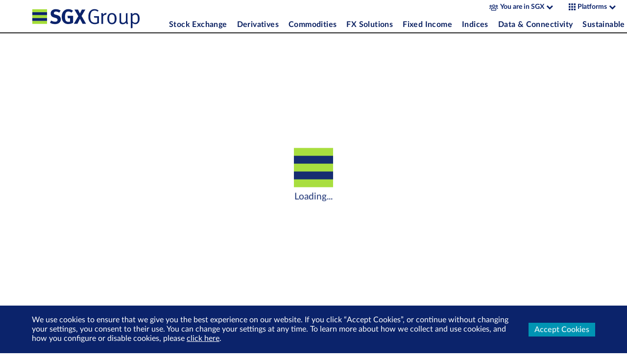

--- FILE ---
content_type: text/html
request_url: https://www.sgx.com/securities/equities/BQM
body_size: 5302
content:
<!doctype html><html lang="en"><head><meta charset="utf-8"><base href="/"><title>Singapore Exchange (SGX)</title><meta http-equiv="X-UA-Compatible" content="IE=edge"><meta name="description" content="Get Official Stock Quotes, Share Prices, Market Data & Many Other Investment Tools & Information From Singapore Exchange Ltd"><meta name="author" content=""><meta property="og:title" content="Singapore Exchange (SGX)"/><meta property="og:type" content="website"/><meta property="og:image" content="https://www.sgx.com/assets/static/images/sgx-logo-share.png"/><meta property="og:url" content="https://www.sgx.com/securities/equities/BQM"/><meta property="og:description" content="Get Official Stock Quotes, Share Prices, Market Data & Many Other Investment Tools & Information From Singapore Exchange Ltd"/><meta name="twitter:title" content="Singapore Exchange (SGX)"><meta name="twitter:card" content="summary"><meta name="twitter:description" content="Get Official Stock Quotes, Share Prices, Market Data & Many Other Investment Tools & Information From Singapore Exchange Ltd"><meta name="twitter:image" content="https://www.sgx.com/assets/static/images/sgx-logo-share.png"><meta name="google-site-verification" content="EnMEorrnlamEKc5MZyJq8VC7m-BUcwaxAF1GucEnAYE"/><meta name="msvalidate.01" content="331E9C5F822ED63994EC5110E0D8A3AB"/><meta name="baidu-site-verification" content="FC1rHundH9"/><meta name="viewport" content="width=device-width,initial-scale=1"><link rel="apple-touch-icon" href="images/e7c44d57656a8d05e8c9.png"/><link rel="apple-touch-icon" sizes="57x57" href="images/74edf6057999ffc7020f.png"/><link rel="apple-touch-icon" sizes="72x72" href="images/97bfe510023751427696.png"/><link rel="apple-touch-icon" sizes="76x76" href="images/35926895503ef1948178.png"/><link rel="apple-touch-icon" sizes="114x114" href="images/d45aed01d7474ce46f6e.png"/><link rel="apple-touch-icon" sizes="120x120" href="images/4478fbb9daffbc8e25de.png"/><link rel="apple-touch-icon" sizes="144x144" href="images/9146deb2d7758140031e.png"/><link rel="apple-touch-icon" sizes="152x152" href="images/e64eda0c8a2cdf7892c7.png"/><link rel="apple-touch-icon" sizes="180x180" href="images/63f6aa93aee8a9027289.png"/><link rel="icon" sizes="192x192" href="images/832ffe921f48df39aff0.png"><link rel="icon" sizes="128x128" href="images/26c8998419ce521b35e6.png"><script>location.search.match("sgxembed=true")&&document.documentElement.classList.add("sgx-com-embedded")</script><script>const pathArr=location.pathname.split("/");if(pathArr.length>0){const t="https://www.sgxgroup.com"+window.location.pathname;("media-centre"===pathArr[1]||"zh-hans"===pathArr[1]&&"media-centre"===pathArr[2])&&(location.href=t)}</script><script>!function(e,t,a,n){e[n]=e[n]||[],e[n].push({"gtm.start":(new Date).getTime(),event:"gtm.js"});var g=t.getElementsByTagName(a)[0],m=t.createElement(a);m.async=!0,m.src="https://www.googletagmanager.com/gtm.js?id=GTM-58ZVDGF",g.parentNode.insertBefore(m,g)}(window,document,"script","dataLayer")</script><link rel="icon" href="favicon.ico"><script defer="defer" src="runtime.7f09fdc3c8c351bb786f.chunk.js"></script><script defer="defer" src="index.c620ca52d1a93e1891a3.chunk.js"></script><link href="index.c620ca52d1a93e1891a3.css" rel="stylesheet"><link rel="manifest" href="manifest.1a6f59a55e9070c5cf005525fd157a68.json" />
                              <script>!function(a){var e="https://s.go-mpulse.net/boomerang/",t="addEventListener";if("False"=="True")a.BOOMR_config=a.BOOMR_config||{},a.BOOMR_config.PageParams=a.BOOMR_config.PageParams||{},a.BOOMR_config.PageParams.pci=!0,e="https://s2.go-mpulse.net/boomerang/";if(window.BOOMR_API_key="DWTAG-5DY4G-LV8JN-2CLEK-T7VJU",function(){function n(e){a.BOOMR_onload=e&&e.timeStamp||(new Date).getTime()}if(!a.BOOMR||!a.BOOMR.version&&!a.BOOMR.snippetExecuted){a.BOOMR=a.BOOMR||{},a.BOOMR.snippetExecuted=!0;var i,_,o,r=document.createElement("iframe");if(a[t])a[t]("load",n,!1);else if(a.attachEvent)a.attachEvent("onload",n);r.src="javascript:void(0)",r.title="",r.role="presentation",(r.frameElement||r).style.cssText="width:0;height:0;border:0;display:none;",o=document.getElementsByTagName("script")[0],o.parentNode.insertBefore(r,o);try{_=r.contentWindow.document}catch(O){i=document.domain,r.src="javascript:var d=document.open();d.domain='"+i+"';void(0);",_=r.contentWindow.document}_.open()._l=function(){var a=this.createElement("script");if(i)this.domain=i;a.id="boomr-if-as",a.src=e+"DWTAG-5DY4G-LV8JN-2CLEK-T7VJU",BOOMR_lstart=(new Date).getTime(),this.body.appendChild(a)},_.write("<bo"+'dy onload="document._l();">'),_.close()}}(),"".length>0)if(a&&"performance"in a&&a.performance&&"function"==typeof a.performance.setResourceTimingBufferSize)a.performance.setResourceTimingBufferSize();!function(){if(BOOMR=a.BOOMR||{},BOOMR.plugins=BOOMR.plugins||{},!BOOMR.plugins.AK){var e=""=="true"?1:0,t="",n="bu5wv2yxyydd42ltwiqa-f-05cac4e8e-clientnsv4-s.akamaihd.net",i="false"=="true"?2:1,_={"ak.v":"39","ak.cp":"948781","ak.ai":parseInt("604729",10),"ak.ol":"0","ak.cr":9,"ak.ipv":4,"ak.proto":"h2","ak.rid":"41cc2973","ak.r":37607,"ak.a2":e,"ak.m":"dsca","ak.n":"essl","ak.bpcip":"13.59.106.0","ak.cport":46614,"ak.gh":"23.198.5.38","ak.quicv":"","ak.tlsv":"tls1.3","ak.0rtt":"","ak.0rtt.ed":"","ak.csrc":"-","ak.acc":"","ak.t":"1769189920","ak.ak":"hOBiQwZUYzCg5VSAfCLimQ==z7/8igyxLOhTJsOCsK+J5vPFoHMhR/dpUh8o3c2Zj33MK4E8uX/3JARUOpTVbrnABxVz6HjXx27KN329C8dmCrxoWa0NDUFE8bmsrExJZ50vLV+bZ/OuoynqhCLhz07TC56vZA1aoHxurYZq2W/KOl0xkT7etqdr0V6qZ0hEguctDY6BwaWygIECSTImtjrQ/5KrxH4dMH/iOcvzDD9w7egpKcv3GXyasuwOP/EM02zlTxPSeprFuTEJzqM94wTqsZlq7NTJOCN+jLu6f8yT4fGG52USi5gk4hfi9GoQsfdI9WbqfHckqE0PU9nMRBQ6MDDGHCrg5gp+y7bBkkyw2onl+V7tHybKhfQngGi+J/6LXvVMxSpp7/5aTnw4qZh4Pri/U2AEPYwADKJU3NX7r8kXPPf/BH9s3NCFuINrRJ0=","ak.pv":"25","ak.dpoabenc":"","ak.tf":i};if(""!==t)_["ak.ruds"]=t;var o={i:!1,av:function(e){var t="http.initiator";if(e&&(!e[t]||"spa_hard"===e[t]))_["ak.feo"]=void 0!==a.aFeoApplied?1:0,BOOMR.addVar(_)},rv:function(){var a=["ak.bpcip","ak.cport","ak.cr","ak.csrc","ak.gh","ak.ipv","ak.m","ak.n","ak.ol","ak.proto","ak.quicv","ak.tlsv","ak.0rtt","ak.0rtt.ed","ak.r","ak.acc","ak.t","ak.tf"];BOOMR.removeVar(a)}};BOOMR.plugins.AK={akVars:_,akDNSPreFetchDomain:n,init:function(){if(!o.i){var a=BOOMR.subscribe;a("before_beacon",o.av,null,null),a("onbeacon",o.rv,null,null),o.i=!0}return this},is_complete:function(){return!0}}}}()}(window);</script></head><!--[if gt IE 9]><!--><body><!--<![endif]--><!--[if lte IE 9]><body class="ie"><![endif]--><noscript><iframe src="https://www.googletagmanager.com/ns.html?id=GTM-58ZVDGF" height="0" width="0" style="display:none;visibility:hidden"></iframe></noscript><!--[if gt IE 9]><!--><sgx-header id="website-header" role="banner" class="website-header hidden-embedded" data-analytics-category="header"><div class="sgx-header-wrapper container-fluid"><div class="sgx-header-overlay"></div><div class="sgx-header-left-section"><div class="sgx-header-menu-button sgx-menu-icon"><span></span></div><a href="./" data-i18n="[href]app.sgx-header.home-url;[title]app.sgx-header.home" data-analytics-label="Logo Click"><img src="images/7a89335683d090d4d73e.svg" alt="SGX Group Logo" class="sgx-header-logo"></a></div><div class="sgx-header-right-section" style="opacity:0"><div class="sgx-header-top-section"><div class="sgx-header-button-container"><sgx-apps-menu id="sgx-groups-menu" class="sgx-header-button"><span class="sgx-apps-menu-toggle" data-i18n="app.sgx-group">You are in</span></sgx-apps-menu><sgx-apps-menu id="sgx-apps-menu" class="sgx-header-button"><img src="images/b9e4e4ad2418a5a204fa.svg" alt="Toggle Menu"/> <span class="sgx-apps-menu-toggle" data-i18n="app.apps">Platforms</span></sgx-apps-menu><sgx-header-lang class="sgx-header-button" data-i18n="app.sgx-header.lang">中文</sgx-header-lang></div></div><div class="sgx-header-menu-container"><sgx-menu class="sgx-header-menu" role="navigation"></sgx-menu></div></div><div class="sgx-header-title"></div></div></sgx-header><div class="website-main-layout sgx-header-layout-target"><sgx-menu-alert-bar role="alert" id="alert-bar"></sgx-menu-alert-bar><div class="website-main-layout-bg-image"></div><main id="main-container" role="main" class="website-main-container"><div class="website-main-layout-takeover-button-container"><button class="website-main-layout-takeover-button sgx-button--text">Close</button></div><div class="website-main-layout-takeover-banner d-none website-main-layout-takeover-banner--left"><img alt="img here"><h3 class="sgx-base-text-title-16"></h3><p class="sgx-base-text-body-16"></p><a href="#" class="sgx-button--primary"></a></div><div class="website-main-layout-takeover-banner d-none website-main-layout-takeover-banner--right"><img alt="img here"><h3 class="sgx-base-text-title-16"></h3><p class="sgx-base-text-body-16"></p><a href="#" class="sgx-button--primary"></a></div><div class="website-main-content"><header><div class="masthead-header hidden-embedded" id="masthead-header"><div class="masthead-header-background masthead-header-background--large"></div><div class="masthead-header-background masthead-header-background--small"></div><div class="masthead-header-container"><div class="container-fluid"><div class="row"><div class="col-xs-12 col-sm-9"><sgx-breadcrumbs class="masthead-header-breadcrumbs hidden-xs-down"></sgx-breadcrumbs><h1 class="text-h1 text-h1--with-carrier masthead-header-title" id="masthead-header-title"></h1></div></div></div></div></div><div class="container-fluid"><div class="masthead-header-carousel"></div><sgx-highlights class="masthead-highlights"></sgx-highlights></div></header><article id="page-container"></article><aside id="related-information" role="complementary" class="website-related-information hidden-embedded"><div class="container-fluid"><div class="row"><div class="col-12"><widget-section-title class="website-template-widget"></widget-section-title><div class="website-related-information-list"></div></div></div></div></aside></div><div class="website-main-background"><sgx-page-loader class="website-main-loader"></sgx-page-loader></div></main><sgx-footer id="website-footer" role="contentinfo" data-analytics-category="footer" class="d-none hidden-embedded"><sgx-footer-group></sgx-footer-group><div class="container-fluid"><div class="sgx-footer-container"><div class="sgx-footer-group-links-row row"><div class="sgx-footer-container-left col-xs-12 col-md-6"><sgx-footer-group-links></sgx-footer-group-links></div><div class="sgx-footer-container-right col col-md-6"><div class="row"><div class="sgx-footer-subscribe col-md-6 col-xs-12"><h3 class="text-h4" data-i18n="app.sgx-footer.podcast.title">Tune in to Growth Track Podcast</h3><p class="body" data-i18n="app.sgx-footer.podcast.description">Growth Track is SGX Group’s podcast series, where we focus on investment and growth opportunities across Asia.</p><a href="https://www.sgx.com/podcasts/growth-track" data-i18n="[href]app.sgx-footer.podcast.url" target="_blank"><button class="sgx-button--primary" data-i18n="app.sgx-footer.podcast.link">Listen Now</button></a></div><div class="sgx-footer-subscribe col-md-6 col-xs-12"><h3 class="text-h4" data-i18n="app.sgx-footer.subscribe.title">Subscribe to SGX eNewsletter</h3><p class="body" data-i18n="app.sgx-footer.subscribe.description">Sign up to receive latest insights and news directly from our stock exchange</p><a href="https://x.edm.sgx.com/ats/show.aspx?cr=1160&fm=67" target="_blank"><button class="sgx-button--primary" data-i18n="app.sgx-footer.subscribe.link">Subscribe Now</button></a></div></div></div></div><div class="sgx-footer-links-container row"><div class="sgx-footer-container-left col-md-9"><sgx-footer-links></sgx-footer-links></div><div class="sgx-footer-container-right col-md-3"><sgx-footer-social-links></sgx-footer-social-links></div></div></div></div></sgx-footer><sgx-consent-banner id="gdpr-banner"></sgx-consent-banner><sgx-mobile-app-banner id="mobile-app-banner"></sgx-mobile-app-banner><sgx-session-dialog id="session-dialog"></sgx-session-dialog><sgx-one-time-popup></sgx-one-time-popup><sgx-linkedin-popup></sgx-linkedin-popup></div><sgx-app></sgx-app><!--<![endif]--><div id="unsupported-browser" class="unsupported-browser"><div class="unsupported-browser-content"><img class="sgx-logo" src="images/358b6f05c4a2a4b1d802.png" alt="sgx-logo"/><div class="row"><div class="col-md-8"><h3 class="unsupported-browser-title">Your current browser and/or operating system version is unsupported.<br/>我们不支持您正在使用的浏览器和/或操作系统版本。</h3></div><div class="unsupported-browser-illustration--mobile col-md-4"><img src="images/72850b7c0d3989385099.svg" alt="browser-warning"></div></div><div class="unsupported-browser-body row"><div class="col-md-8"><p>Our website has been built using the latest browser technologies to offer the best experience and security.<br/>本网站采用了最新的浏览器技术，以确保用户的最佳体验和安全性。</p><p>Please download the latest version of your preferred browser below. If your device (iPhone/iPad/iPod Touch) is on iOS version 10 or below, please upgrade it to the newest version.<br/>请在下方下载您首选浏览器的最新版本。如果您的设备（iPhone/iPad/iPod Touch）正使用 iOS 10 或更低版本，请将其升级到最新版本。</p></div><div class="unsupported-browser-illustration col-md-4"><img src="images/72850b7c0d3989385099.svg" alt="browser-warning"></div></div><div class="row"><div class="col-md-8"><div class="supported-browser-list row"><a class="browser-icon col-6 col-xs-3" href="https://www.google.com/chrome/"><img src="images/04be5fcdbc0ec4f4c076.png" alt="chrome-icon"><div>Chrome</div></a><a class="browser-icon col-6 col-xs-3" href="https://www.microsoft.com/en-us/edge"><img src="images/6fcb4fbf7f8a060191bc.png" alt="edge-icon"><div>Edge</div></a><a class="browser-icon col-6 col-xs-3" href="https://www.mozilla.org/en-US/firefox/new/"><img src="images/a4c760baa42eb23d169b.png" alt="firefox-icon"><div>Firefox</div></a><a class="browser-icon col-6 col-xs-3" href="https://support.apple.com/downloads/safari"><img src="images/23b21031ee8765dcd35e.png" alt="safari-icon"><div>Safari</div></a></div></div><div class="col-md-4"></div></div><p class="contact-us">Already upgraded but still facing problems? <a href="mailto:asksgx@sgx.com">Contact us</a><br/>升级后还是有问题？请 <a href="mailto:asksgx@sgx.com">联系我们</a></p></div></div><!--[if lte IE 9]>
  <script>
    window.setTimeout(function() {
      document.getElementById('unsupported-browser').style.display = 'block';
    })
  </script>
<![endif]--><script>window.googletag=window.googletag||{},window.googletag.cmd=window.googletag.cmd||[]</script><script>function getUA(){return"navigator"in window&&"userAgent"in navigator&&navigator.userAgent.toLowerCase()||""}function isIe(e){return new RegExp("msie","i").test(getUA())||new RegExp("trident/7.0","i").test(getUA())}getUA()&&!isIe()||(document.body.setAttribute("class","no-browser-support"),document.querySelector("sgx-header").style.display="none",document.querySelector(".website-main-layout.sgx-header-layout-target").style.display="none")</script><script async src="//www.googletagservices.com/tag/js/gpt.js"></script><cms-data></cms-data></body></html>